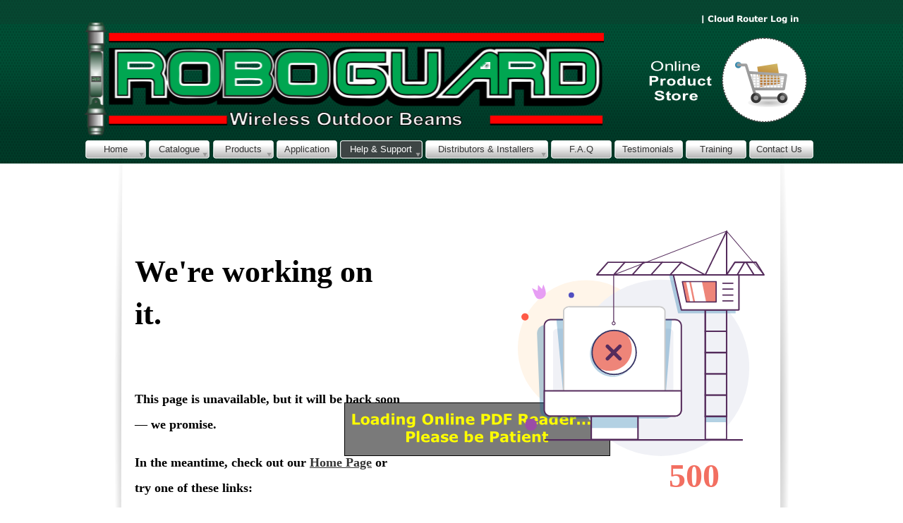

--- FILE ---
content_type: text/html
request_url: http://roboguard.co.za/rb_time_relay.html
body_size: 34880
content:
<!DOCTYPE html>
<html lang="en">
  <head>
    <meta charset="UTF-8">
    <title>Stafix - Roboguard Time Relay</title>
    <meta name="generator" content="Serif WebPlus X8">
    <meta name="viewport" content="width=1050">
    <link rel="stylesheet" type="text/css" href="wpscripts/wpstyles.css">
    <style type="text/css">
      @font-face { font-family: 'Calibri'; src: url('wpscripts/wp400d3354.ttf'); }
      .P-1 { text-align:left;line-height:1px;font-family:"Calibri", sans-serif;font-style:normal;font-weight:normal;color:#ffffff;background-color:transparent;font-variant:normal;font-size:12.0px;vertical-align:0; }
      .C-1 { line-height:14.00px;font-family:"Calibri", sans-serif;font-style:normal;font-weight:normal;color:#ffffff;background-color:transparent;text-decoration:none;font-variant:normal;font-size:12.0px;vertical-align:0; }
      .C-2 { line-height:14.00px;font-family:"Calibri", sans-serif;font-style:normal;font-weight:normal;color:#ffff00;background-color:transparent;text-decoration:none;font-variant:normal;font-size:12.0px;vertical-align:0; }
      .OBJ-1 { margin:0; }
      .OBJ-2 { border:2px solid #ffffff;border-radius:4px / 4px;background:#ffffff;font-family:Tahoma;font-size:16px;color:#000000;text-decoration:none;font-style:normal;font-variant:normal;font-weight:Normal;text-align:left; }
      .OBJ-3 { border:none;border-radius:4px / 4px;background:#ffff00;font-family:Tahoma;font-size:13px;color:#000000;text-decoration:none;font-style:normal;font-variant:normal;font-weight:Normal;text-align:center; }
      .OBJ-4,.OBJ-4:link,.OBJ-4:visited { background-image:url('wpimages/wpa60fc3a9_06.png');background-repeat:no-repeat;background-position:0px 0px;text-decoration:none;display:block;position:absolute; }
      .OBJ-4:hover { background-position:0px -52px; }
      .OBJ-4:active,a:link.OBJ-4.Activated,a:link.OBJ-4.Down,a:visited.OBJ-4.Activated,a:visited.OBJ-4.Down,.OBJ-4.Activated,.OBJ-4.Down { background-position:0px -26px; }
      .OBJ-4:focus { outline-style:none; }
      button.OBJ-4 { background-color:transparent;border:none 0px;padding:0;display:inline-block;cursor:pointer; }
      button.OBJ-4:disabled { pointer-events:none; }
      .OBJ-4.Inline { display:inline-block;position:relative;line-height:normal; }
      .OBJ-4 span,.OBJ-4:link span,.OBJ-4:visited span { color:#333333;font-family:Arial,sans-serif;font-weight:normal;text-decoration:none;text-align:center;text-transform:none;font-style:normal;left:1px;top:4px;width:83px;height:17px;line-height:17px;font-size:13px;display:block;position:absolute;cursor:pointer; }
      .OBJ-4:hover span { color:#ffffff; }
      .OBJ-4:active span,a:link.OBJ-4.Activated span,a:link.OBJ-4.Down span,a:visited.OBJ-4.Activated span,a:visited.OBJ-4.Down span,.OBJ-4.Activated span,.OBJ-4.Down span { color:#ffffff; }
      .OBJ-4.Disabled span,a:link.OBJ-4.Disabled span,a:visited.OBJ-4.Disabled span,a:hover.OBJ-4.Disabled span,a:active.OBJ-4.Disabled span { color:#e6e6e6; }
      .OBJ-5 { line-height:26px; }
      .OBJ-6,.OBJ-6:link,.OBJ-6:visited { background-image:url('wpimages/wp03fc7c98_06.png');background-repeat:no-repeat;background-position:0px 0px;text-decoration:none;display:block;position:absolute; }
      .OBJ-6:hover { background-position:0px -52px; }
      .OBJ-6:active,a:link.OBJ-6.Activated,a:link.OBJ-6.Down,a:visited.OBJ-6.Activated,a:visited.OBJ-6.Down,.OBJ-6.Activated,.OBJ-6.Down { background-position:0px -26px; }
      .OBJ-6:focus { outline-style:none; }
      button.OBJ-6 { background-color:transparent;border:none 0px;padding:0;display:inline-block;cursor:pointer; }
      button.OBJ-6:disabled { pointer-events:none; }
      .OBJ-6.Inline { display:inline-block;position:relative;line-height:normal; }
      .OBJ-6 span,.OBJ-6:link span,.OBJ-6:visited span { color:#333333;font-family:Arial,sans-serif;font-weight:normal;text-decoration:none;text-align:center;text-transform:none;font-style:normal;left:1px;top:4px;width:83px;height:17px;line-height:17px;font-size:13px;display:block;position:absolute;cursor:pointer; }
      .OBJ-6:hover span { color:#ffffff; }
      .OBJ-6:active span,a:link.OBJ-6.Activated span,a:link.OBJ-6.Down span,a:visited.OBJ-6.Activated span,a:visited.OBJ-6.Down span,.OBJ-6.Activated span,.OBJ-6.Down span { color:#ffffff; }
      .OBJ-6.Disabled span,a:link.OBJ-6.Disabled span,a:visited.OBJ-6.Disabled span,a:hover.OBJ-6.Disabled span,a:active.OBJ-6.Disabled span { color:#e6e6e6; }
      .OBJ-7,.OBJ-7:link,.OBJ-7:visited { background-image:url('wpimages/wp63aec4aa_06.png');background-repeat:no-repeat;background-position:0px 0px;text-decoration:none;display:block;position:absolute; }
      .OBJ-7:hover { background-position:0px -52px; }
      .OBJ-7:active,a:link.OBJ-7.Activated,a:link.OBJ-7.Down,a:visited.OBJ-7.Activated,a:visited.OBJ-7.Down,.OBJ-7.Activated,.OBJ-7.Down { background-position:0px -26px; }
      .OBJ-7:focus { outline-style:none; }
      button.OBJ-7 { background-color:transparent;border:none 0px;padding:0;display:inline-block;cursor:pointer; }
      button.OBJ-7:disabled { pointer-events:none; }
      .OBJ-7.Inline { display:inline-block;position:relative;line-height:normal; }
      .OBJ-7 span,.OBJ-7:link span,.OBJ-7:visited span { color:#333333;font-family:Arial,sans-serif;font-weight:normal;text-decoration:none;text-align:center;text-transform:none;font-style:normal;left:1px;top:4px;width:113px;height:17px;line-height:17px;font-size:13px;display:block;position:absolute;cursor:pointer; }
      .OBJ-7:hover span { color:#ffffff; }
      .OBJ-7:active span,a:link.OBJ-7.Activated span,a:link.OBJ-7.Down span,a:visited.OBJ-7.Activated span,a:visited.OBJ-7.Down span,.OBJ-7.Activated span,.OBJ-7.Down span { color:#ffffff; }
      .OBJ-7.Disabled span,a:link.OBJ-7.Disabled span,a:visited.OBJ-7.Disabled span,a:hover.OBJ-7.Disabled span,a:active.OBJ-7.Disabled span { color:#e6e6e6; }
      .OBJ-8,.OBJ-8:link,.OBJ-8:visited { background-image:url('wpimages/wp9cf4ef6d_06.png');background-repeat:no-repeat;background-position:0px 0px;text-decoration:none;display:block;position:absolute; }
      .OBJ-8:hover { background-position:0px -52px; }
      .OBJ-8:active,a:link.OBJ-8.Activated,a:link.OBJ-8.Down,a:visited.OBJ-8.Activated,a:visited.OBJ-8.Down,.OBJ-8.Activated,.OBJ-8.Down { background-position:0px -26px; }
      .OBJ-8:focus { outline-style:none; }
      button.OBJ-8 { background-color:transparent;border:none 0px;padding:0;display:inline-block;cursor:pointer; }
      button.OBJ-8:disabled { pointer-events:none; }
      .OBJ-8.Inline { display:inline-block;position:relative;line-height:normal; }
      .OBJ-8 span,.OBJ-8:link span,.OBJ-8:visited span { color:#333333;font-family:Arial,sans-serif;font-weight:normal;text-decoration:none;text-align:center;text-transform:none;font-style:normal;left:1px;top:4px;width:170px;height:17px;line-height:17px;font-size:13px;display:block;position:absolute;cursor:pointer; }
      .OBJ-8:hover span { color:#ffffff; }
      .OBJ-8:active span,a:link.OBJ-8.Activated span,a:link.OBJ-8.Down span,a:visited.OBJ-8.Activated span,a:visited.OBJ-8.Down span,.OBJ-8.Activated span,.OBJ-8.Down span { color:#ffffff; }
      .OBJ-8.Disabled span,a:link.OBJ-8.Disabled span,a:visited.OBJ-8.Disabled span,a:hover.OBJ-8.Disabled span,a:active.OBJ-8.Disabled span { color:#e6e6e6; }
      .OBJ-9,.OBJ-9:link,.OBJ-9:visited { background-image:url('wpimages/wp0d83155e_06.png');background-repeat:no-repeat;background-position:0px 0px;text-decoration:none;display:block;position:absolute; }
      .OBJ-9:hover { background-position:0px -52px; }
      .OBJ-9:active,a:link.OBJ-9.Activated,a:link.OBJ-9.Down,a:visited.OBJ-9.Activated,a:visited.OBJ-9.Down,.OBJ-9.Activated,.OBJ-9.Down { background-position:0px -26px; }
      .OBJ-9:focus { outline-style:none; }
      button.OBJ-9 { background-color:transparent;border:none 0px;padding:0;display:inline-block;cursor:pointer; }
      button.OBJ-9:disabled { pointer-events:none; }
      .OBJ-9.Inline { display:inline-block;position:relative;line-height:normal; }
      .OBJ-9 span,.OBJ-9:link span,.OBJ-9:visited span { color:#333333;font-family:Arial,sans-serif;font-weight:normal;text-decoration:none;text-align:center;text-transform:none;font-style:normal;left:1px;top:4px;width:93px;height:17px;line-height:17px;font-size:13px;display:block;position:absolute;cursor:pointer; }
      .OBJ-9:hover span { color:#ffffff; }
      .OBJ-9:active span,a:link.OBJ-9.Activated span,a:link.OBJ-9.Down span,a:visited.OBJ-9.Activated span,a:visited.OBJ-9.Down span,.OBJ-9.Activated span,.OBJ-9.Down span { color:#ffffff; }
      .OBJ-9.Disabled span,a:link.OBJ-9.Disabled span,a:visited.OBJ-9.Disabled span,a:hover.OBJ-9.Disabled span,a:active.OBJ-9.Disabled span { color:#e6e6e6; }
      .OBJ-10,.OBJ-10:link,.OBJ-10:visited { background-image:url('wpimages/wp3596c6b0_06.png');background-repeat:no-repeat;background-position:0px 0px;text-decoration:none;display:block;position:absolute; }
      .OBJ-10:hover { background-position:0px -52px; }
      .OBJ-10:active,a:link.OBJ-10.Activated,a:link.OBJ-10.Down,a:visited.OBJ-10.Activated,a:visited.OBJ-10.Down,.OBJ-10.Activated,.OBJ-10.Down { background-position:0px -26px; }
      .OBJ-10:focus { outline-style:none; }
      button.OBJ-10 { background-color:transparent;border:none 0px;padding:0;display:inline-block;cursor:pointer; }
      button.OBJ-10:disabled { pointer-events:none; }
      .OBJ-10.Inline { display:inline-block;position:relative;line-height:normal; }
      .OBJ-10 span,.OBJ-10:link span,.OBJ-10:visited span { color:#333333;font-family:Arial,sans-serif;font-weight:normal;text-decoration:none;text-align:center;text-transform:none;font-style:normal;left:1px;top:4px;width:83px;height:17px;line-height:17px;font-size:13px;display:block;position:absolute;cursor:pointer; }
      .OBJ-10:hover span { color:#ffffff; }
      .OBJ-10:active span,a:link.OBJ-10.Activated span,a:link.OBJ-10.Down span,a:visited.OBJ-10.Activated span,a:visited.OBJ-10.Down span,.OBJ-10.Activated span,.OBJ-10.Down span { color:#ffffff; }
      .OBJ-10.Disabled span,a:link.OBJ-10.Disabled span,a:visited.OBJ-10.Disabled span,a:hover.OBJ-10.Disabled span,a:active.OBJ-10.Disabled span { color:#e6e6e6; }
      .OBJ-11,.OBJ-11:link,.OBJ-11:visited { background-image:url('wpimages/wp68c7a68a_06.png');background-repeat:no-repeat;background-position:0px 0px;text-decoration:none;display:block;position:absolute; }
      .OBJ-11:hover { background-position:0px -52px; }
      .OBJ-11:active,a:link.OBJ-11.Activated,a:link.OBJ-11.Down,a:visited.OBJ-11.Activated,a:visited.OBJ-11.Down,.OBJ-11.Activated,.OBJ-11.Down { background-position:0px -26px; }
      .OBJ-11:focus { outline-style:none; }
      button.OBJ-11 { background-color:transparent;border:none 0px;padding:0;display:inline-block;cursor:pointer; }
      button.OBJ-11:disabled { pointer-events:none; }
      .OBJ-11.Inline { display:inline-block;position:relative;line-height:normal; }
      .OBJ-11 span,.OBJ-11:link span,.OBJ-11:visited span { color:#333333;font-family:Arial,sans-serif;font-weight:normal;text-decoration:none;text-align:center;text-transform:none;font-style:normal;left:1px;top:4px;width:87px;height:17px;line-height:17px;font-size:13px;display:block;position:absolute;cursor:pointer; }
      .OBJ-11:hover span { color:#ffffff; }
      .OBJ-11:active span,a:link.OBJ-11.Activated span,a:link.OBJ-11.Down span,a:visited.OBJ-11.Activated span,a:visited.OBJ-11.Down span,.OBJ-11.Activated span,.OBJ-11.Down span { color:#ffffff; }
      .OBJ-11.Disabled span,a:link.OBJ-11.Disabled span,a:visited.OBJ-11.Disabled span,a:hover.OBJ-11.Disabled span,a:active.OBJ-11.Disabled span { color:#e6e6e6; }
    </style>
    <script type="text/javascript" src="wpscripts/jquery.js"></script>
    <script type="text/javascript" src="wpscripts/jquery.wputils.js"></script>
    <script type="text/javascript" src="wpscripts/jquery.validate.min.js"></script>
    <script type="text/javascript" src="wpscripts/jquery.event.move.js"></script>
    <script type="text/javascript" src="wpscripts/jquery.event.swipe.js"></script>
    <script type="text/javascript" src="wpscripts/jquery.wpslider.js"></script>
    <script type="text/javascript" src="wpscripts/jquery.easing.js"></script>
    <script type="text/javascript">
      $(document).ready(function() {
      $("#form_20").validate({ onkeyup: false, showErrors: function(errorMap, errorList) { if (errorList.length) alert(errorList[0].message); }, onclick: false, rules: { 'Email': { email: true }  }, onfocusout: false, messages: { 'Email': {  }  } });
      $('#slider_25').data('wpslider', new $.fn.wpslider( { g_nDivId:'#slider_25', g_nTransitStyle:4, g_nLoopTime:4000, g_nAnimationTime:500, g_bPlayAtStart:true, g_strEasing: "easeInCirc" } ) );
      var btnState = [];
      $('#slider_25').data('wpslider').restrictSlides();
      $("a.ActiveButton").bind({ mousedown:function(){if ( $(this).attr('disabled') === undefined ) $(this).addClass('Activated');}, mouseleave:function(){ if ( $(this).attr('disabled') === undefined ) $(this).removeClass('Activated');}, mouseup:function(){ if ( $(this).attr('disabled') === undefined ) $(this).removeClass('Activated');}});
      });
    </script>
    <link rel="icon" href="Icon.png" type="image/x-icon">
    <link rel="shortcut icon" href="Icon.png" type="image/x-icon">
    
<!-- Global site tag (gtag.js) - Google Analytics -->
<script async src="https://www.googletagmanager.com/gtag/js?id=UA-20870182-1"></script>
<script>
  window.dataLayer = window.dataLayer || [];
  function gtag(){dataLayer.push(arguments);}
  gtag('js', new Date());

  gtag('config', 'UA-20870182-1');
</script>
  </head>
  <body style="height:1287px;background:url('wpimages/wp93bf729f_06.png') repeat-x scroll center bottom, url('wpimages/wp08e4a0c9_06.png') repeat-x scroll center top #ffffff;">
    <div id="divMain" style="background:transparent;margin-left:auto;margin-right:auto;position:relative;width:1050px;height:1287px;">
      <img alt="QUICK LINKS" src="wpimages/wpd7a7dd81_06.png" style="position:absolute;left:49px;top:1005px;width:98px;height:19px;">
      <img alt="GET CONNECTED" src="wpimages/wp94f8bc71_06.png" style="position:absolute;left:300px;top:1005px;width:133px;height:19px;">
      <map id="map1" name="map1"><area shape="rect" coords="0,0,100,20" href="contactbranches.html" alt=""></map>
      <img alt="CONTACT US" usemap="#map1" src="wpimages/wp32ddffc0_06.png" style="position:absolute;left:551px;top:1005px;width:99px;height:19px;">
      <map id="map2" name="map2"><area shape="rect" coords="0,0,127,16" href="testimonials.html" alt=""></map>
      <img alt="Branch Contact Details" usemap="#map2" src="wpimages/wpbb42ef3a_06.png" style="position:absolute;left:49px;top:1043px;width:126px;height:15px;">
      <img alt="Quick Enquiry Form" src="wpimages/wpffc5ffa1_06.png" style="position:absolute;left:49px;top:1068px;width:107px;height:15px;">
      <img alt="Ndlovu Fencing T/A Stafix Electric Fence Centres 219 Jetpark Road, Jetpark, Johannesburg South Africa" src="wpimages/wpaeaa05b4_06.png" style="position:absolute;left:550px;top:1041px;width:156px;height:134px;">
      <map id="map3" name="map3"><area shape="rect" coords="0,0,119,16" href="http://www.jvasecurity.co.za" target="_blank" alt=""></map>
      <img alt="www.jvasecurity.co.za" usemap="#map3" src="wpimages/wp298ab8d0_06.png" style="position:absolute;left:302px;top:1121px;width:118px;height:15px;">
      <map id="map4" name="map4"><area shape="rect" coords="0,0,119,16" href="http://cppluscctv.co.za/" target="_blank" alt=""></map>
      <img alt="www.cppluscctv.co.za" usemap="#map4" src="wpimages/wpeb16d13c_06.png" style="position:absolute;left:302px;top:1146px;width:118px;height:15px;">
      <map id="map5" name="map5"><area shape="rect" coords="0,0,90,16" href="https://stafix.co.za/" target="_blank" alt=""></map>
      <img alt="www.stafix.co.za" usemap="#map5" src="wpimages/wp14605d59_06.png" style="position:absolute;left:302px;top:1097px;width:89px;height:15px;">
      <div style="position:absolute;left:46px;top:1263px;width:608px;height:14px;overflow:hidden;">
        <p class="Fine-Print P-1"><span class="C-1">Content Copyright 1983 -<wbr> <span class="C-2">Ndlovu Fencing Pty Ltd T/A Stafix Electric Fence Centres</span>-<wbr> All Rights Reserved</span></p>
      </div>
      <a href="https://www.facebook.com/pg/Stafix-Electric-Fence-and-Security-Centres-in-South-Africa-405062556223630/about/" target="_blank">
        <img alt="" src="wpimages/wpb8ef660c_06.png" id="roll_2" data-rollover="true" data-state="up" data-imgnormal="wpimages/wpb8ef660c_06.png" data-imgover="wpimages/wpa1f892cc_06.png" style="position:absolute;left:299px;top:1042px;width:32px;height:30px;">
      </a>
      <a href="https://www.youtube.com/channel/UCfbpUIicZ7hyn63508qdijg" target="_blank">
        <img alt="" src="wpimages/wp96375d31_06.png" id="roll_3" data-rollover="true" data-state="up" data-radio="true" data-imgnormal="wpimages/wp96375d31_06.png" data-imgover="wpimages/wpd7b17908_06.png" style="position:absolute;left:340px;top:1042px;width:34px;height:30px;">
      </a>
      <img alt="" src="wpimages/wpc6a47565_06.png" style="position:absolute;left:46px;top:1217px;width:957px;height:1px;">
      <map id="map6" name="map6"><area shape="rect" coords="0,0,74,16" href="https://www.stafixsa.co.za/" target="_blank" alt=""></map>
      <img alt="Stafix Intranet" usemap="#map6" src="wpimages/wp1354f3dc_06.png" style="position:absolute;left:49px;top:1093px;width:73px;height:15px;">
      <img alt="NEWSLETTER" src="wpimages/wp16907d71_06.png" style="position:absolute;left:799px;top:1009px;width:104px;height:19px;">
      <form id="form_20" action="http://www.serifwebresources.com/form.php?uid=0390b9c515d7527b5405a4c9c7c58d6d7a7fee6c" accept-charset="UTF-8" method="post" target="_self" enctype="multipart/form-data" class="OBJ-1" style="position:absolute;left:790px;top:1029px;width:237px;height:123px;">
        <input type="hidden" name="subjectField" value="Email">
        <input type="hidden" name="xmlFormData" value="N90lG83nCaB5EnA1R3DzM7VxRv0vEGnNJ27CYbwJs/[base64]">
        <img alt="" src="wpimages/wp9dac281f_06.png" style="position:absolute;left:7px;top:43px;width:206px;height:36px;">
        <input name="Email" class="OBJ-2" maxlength="32" placeholder="your -email@example.com" style="position:absolute;left:12px;top:48px;width:196px;height:22px;">
        <img alt="" src="wpimages/wpa97cd1c9_06.png" style="position:absolute;left:7px;top:90px;width:86px;height:33px;">
        <input name="Subscribe to Newsletter" class="OBJ-3" type="submit" value="Subscribe" style="position:absolute;left:10px;top:94px;width:78px;height:25px;">
        <img alt="Sign up for promotions" src="wpimages/wp1351cc92_06.png" style="position:absolute;left:8px;top:15px;width:125px;height:15px;">
      </form>
      <map id="map7" name="map7">
        <area shape="poly" coords="32,20,35,15,35,10,34,5,30,2,28,0,21,0,16,2,15,0,9,0,6,1,2,3,0,9,0,16,2,20,7,23,13,23,17,21,21,23,29,23" href="https://store.jvasecurity.com/" target="_blank" alt="">
        <area shape="poly" coords="86,20,88,18,91,20,95,20,95,11,94,7,93,5,89,5,87,8,85,12,83,16,84,13,81,10,79,9,84,9,84,5,78,5,75,7,74,8,75,4,72,5,65,5,64,9,62,12,62,7,60,5,53,5,57,9,57,14,59,18,59,21,62,20,66,16,67,12,69,9,68,13,67,16,67,20,72,20,72,17,73,14,73,11,75,13,79,15,77,17,73,15,73,21,76,20,81,20,82,19,83,21" href="https://store.jvasecurity.com/" target="_blank" alt="">
        <area shape="poly" coords="90,14,89,14,90,12" href="https://store.jvasecurity.com/" target="_blank" alt="">
        <area shape="poly" coords="73,11,74,8,74,10" href="https://store.jvasecurity.com/" target="_blank" alt="">
      </map>
      <img alt="" usemap="#map7" src="wpimages/wpdac88e5b_06.png" style="position:absolute;left:705px;top:1259px;width:95px;height:23px;">
      <map id="map8" name="map8"><area shape="poly" coords="195,28,196,24,196,0,0,0,0,20,1,28,1,29,195,29" href="https://store.jvasecurity.com/" target="_blank" alt=""></map>
      <img alt="" usemap="#map8" src="wpimages/wpe8f79222_06.png" style="position:absolute;left:806px;top:1257px;width:196px;height:29px;">
      <div id="slider_25" style="position:absolute;left:789px;top:50px;width:240px;height:126px;overflow:hidden;">
        <div id="slider_25_P1" style="position:absolute;left:0px;right:0px;width:240px;height:126px;">
          <img src="wpimages/wpf7c69397_06.png" alt="" width="121" height="121" style="position:absolute;left:119px;top:3px;width:121px;height:121px;">
        </div>
        <div id="slider_25_P2" style="position:absolute;left:0px;right:0px;width:240px;height:126px;visibility:hidden;display:none;">
          <img src="wpimages/wp36a99a13_06.png" alt="" width="121" height="121" style="position:absolute;left:119px;top:3px;width:121px;height:121px;">
        </div>
        <div id="slider_25_P3" style="position:absolute;left:0px;right:0px;width:240px;height:126px;visibility:hidden;display:none;">
          <img src="wpimages/wp3e3fa5b0_06.png" alt="" width="121" height="121" style="position:absolute;left:119px;top:3px;width:121px;height:121px;">
        </div>
        <div id="slider_25_P4" style="position:absolute;left:0px;right:0px;width:240px;height:126px;visibility:hidden;display:none;">
          <img src="wpimages/wpbbc3b2d9_06.png" alt="" width="121" height="121" style="position:absolute;left:119px;top:3px;width:121px;height:121px;">
        </div>
        <div id="slider_25_P5" style="position:absolute;left:0px;right:0px;width:240px;height:126px;visibility:hidden;display:none;">
          <img src="wpimages/wpc497903c_06.png" alt="" width="121" height="121" style="position:absolute;left:119px;top:3px;width:121px;height:121px;">
        </div>
        <div id="slider_25_P6" style="position:absolute;left:0px;right:0px;width:240px;height:126px;visibility:hidden;display:none;">
          <img src="wpimages/wpf2f3e7eb_06.png" alt="" width="121" height="121" style="position:absolute;left:119px;top:3px;width:121px;height:121px;">
        </div>
        <div id="slider_25_P7" style="position:absolute;left:0px;right:0px;width:240px;height:126px;visibility:hidden;display:none;">
          <img src="wpimages/wp35815826_06.png" alt="" width="121" height="121" style="position:absolute;left:119px;top:3px;width:121px;height:121px;">
        </div>
        <div id="slider_25_P8" style="position:absolute;left:0px;right:0px;width:240px;height:126px;visibility:hidden;display:none;">
          <img alt="" src="wpimages/wpe724b07c_06.png" style="position:absolute;left:119px;top:3px;width:121px;height:121px;">
          <img alt="" src="wpimages/wp8e003850_05_06.jpg" style="position:absolute;left:135px;top:28px;width:88px;height:71px;">
        </div>
        <div id="slider_25_P9" style="position:absolute;left:0px;right:0px;width:240px;height:126px;visibility:hidden;display:none;">
          <img alt="" src="wpimages/wpe724b07c_06.png" style="position:absolute;left:119px;top:3px;width:121px;height:121px;">
          <img alt="" src="wpimages/wpba71f899_05_06.jpg" style="position:absolute;left:133px;top:28px;width:95px;height:66px;">
        </div>
        <div id="slider_25_P10" style="position:absolute;left:0px;right:0px;width:240px;height:126px;visibility:hidden;display:none;">
          <img src="wpimages/wp5f08c0ed_06.png" alt="" width="121" height="121" style="position:absolute;left:119px;top:3px;width:121px;height:121px;">
        </div>
      </div>
      <a href="https://store.jvasecurity.com/" target="_blank"><img src="wpimages/wpef996681_06.png" alt="" width="238" height="126" style="position:absolute;left:790px;top:50px;width:238px;height:126px;"></a>
      <map id="map9" name="map9"><area shape="rect" coords="0,0,53,16" href="http://stafixtickets.co.za/IT2018/scp/login.php" target="_blank" alt=""></map>
      <img alt="OS Ticket" usemap="#map9" src="wpimages/wpf1834b1b_06.png" style="position:absolute;left:49px;top:1120px;width:52px;height:15px;">
      <map id="map10" name="map10"><area shape="rect" coords="0,0,132,16"></map>
      <img alt="Team Viewer Download" usemap="#map10" src="wpimages/wp09ce7631_06.png" style="position:absolute;left:49px;top:1146px;width:131px;height:15px;">
      <map id="map11" name="map11"><area shape="rect" coords="0,0,140,15" href="https://cloudrouter.pakton.net/login" target="_blank" alt=""></map>
      <img alt="| Cloud Router Log in" usemap="#map11" src="wpimages/wp8963ba5c_06.png" style="position:absolute;left:878px;top:19px;width:139px;height:14px;">
      <img src="wpimages/wpaa9206c8_06.png" alt="" width="736" height="162" style="position:absolute;left:5px;top:30px;width:736px;height:162px;">
      <a href="index.html">
        <img alt="Home" src="wpimages/wp5533b116.gif" style="position:absolute;left:8px;top:29px;width:732px;height:165px;">
      </a>
      <div style="position:absolute;left:6px;top:199px;width:1039px;height:28px;">
        <a href="index.html" id="nav_425_B1" class="OBJ-4 ActiveButton OBJ-5" style="display:block;position:absolute;left:0px;top:0px;width:86px;height:26px;">
          <span>Home</span>
        </a>
        <a href="rbleaflet.html" id="nav_425_B2" class="OBJ-4 ActiveButton OBJ-5" style="display:block;position:absolute;left:90px;top:0px;width:86px;height:26px;">
          <span>Catalogue</span>
        </a>
        <a href="rb_products.html" id="nav_425_B3" class="OBJ-4 ActiveButton OBJ-5" style="display:block;position:absolute;left:181px;top:0px;width:86px;height:26px;">
          <span>Products</span>
        </a>
        <a href="rbapplication.html" id="nav_425_B4" class="OBJ-6 ActiveButton OBJ-5" style="display:block;position:absolute;left:271px;top:0px;width:86px;height:26px;">
          <span>Application</span>
        </a>
        <a href="rbhelp&amp;support.html" id="nav_425_B5" class="OBJ-7 ActiveButton Down OBJ-5" style="display:block;position:absolute;left:361px;top:0px;width:117px;height:26px;">
          <span>Help&nbsp;&amp;&nbsp;Support</span>
        </a>
        <a href="rgdistributorshtml.html" id="nav_425_B6" class="OBJ-8 ActiveButton OBJ-5" style="display:block;position:absolute;left:482px;top:0px;width:174px;height:26px;">
          <span>Distributors&nbsp;&amp;&nbsp;Installers</span>
        </a>
        <a href="rbfaq.html" id="nav_425_B7" class="OBJ-6 ActiveButton OBJ-5" style="display:block;position:absolute;left:660px;top:0px;width:86px;height:26px;">
          <span>F.A.Q</span>
        </a>
        <a href="testimonials.html" id="nav_425_B8" class="OBJ-9 ActiveButton OBJ-5" style="display:block;position:absolute;left:750px;top:0px;width:97px;height:26px;">
          <span>Testimonials</span>
        </a>
        <a href="rbtraining.html" id="nav_425_B9" class="OBJ-10 ActiveButton OBJ-5" style="display:block;position:absolute;left:851px;top:0px;width:86px;height:26px;">
          <span>Training</span>
        </a>
        <a href="contactbranches.html" id="nav_425_B10" class="OBJ-11 ActiveButton OBJ-5" style="display:block;position:absolute;left:941px;top:0px;width:91px;height:26px;">
          <span>Contact&nbsp;Us&nbsp;</span>
        </a>
      </div>
      <img alt="" src="wpimages/wpa7d58a2d_06.png" style="position:absolute;left:566px;top:88px;width:14px;height:10px;">
      <img src="wpimages/wp69b50548_06.png" alt="" width="377" height="76" style="position:absolute;left:373px;top:571px;width:377px;height:76px;">
      <div style="position:absolute;left:44px;top:247px;width:957px;height:742px;">
        <div data-configid="30639177/53987297" style="width:100%; height:742px;" class="issuuembed"></div>
<script type="text/javascript" src="//e.issuu.com/embed.js" async="true"></script>
      </div>
      <img alt="" src="wpimages/wp0dd69c69_06.png" style="position:absolute;left:991px;top:175px;width:13px;height:811px;">
      <img alt="" src="wpimages/wpf39f5734_06.png" style="position:absolute;left:46px;top:175px;width:13px;height:812px;">
      <table id="nav_425_B1M" data-fade="0" data-minwidth="190" data-xPad="6" data-yPad="8" data-balance="1" style="visibility:hidden;">
        <tr>
          <td>
            <a title="" href="roboguard_perimeter_solutions.html">Debunking the Myths</a>
          </td>
        </tr>
      </table>
      <table id="nav_425_B2M" data-fade="0" data-minwidth="190" data-xPad="6" data-yPad="8" data-balance="1" style="visibility:hidden;">
        <tr>
          <td>
            <a title="" href="rbcatalogue.html">Roboguard Catalogue</a>
          </td>
        </tr>
        <tr>
          <td>
            <a title="" href="rbleaflet.html">Roboguard Leaflet</a>
          </td>
        </tr>
      </table>
      <table id="nav_425_B3M" data-fade="0" data-minwidth="190" data-xPad="6" data-yPad="8" data-balance="1" style="visibility:hidden;">
        <tr>
          <td>
            <a title="" href="rb_products.html">Main Products</a>
          </td>
        </tr>
        <tr>
          <td>
            <a title="" href="rb_accessories.html">Accessories</a>
          </td>
        </tr>
        <tr>
          <td>
            <a title="" href="rb_spares.html">Spares</a>
          </td>
        </tr>
        <tr>
          <td>
            <a title="" href="index.html">Roboguard Kits</a>
          </td>
        </tr>
        <tr>
          <td>
            <a title="" href="http://stafix.co.za/pricelist.html" target="_blank">Price list</a>
          </td>
        </tr>
      </table>
      <table id="nav_425_B5M" data-fade="0" data-minwidth="190" data-xPad="6" data-yPad="8" data-balance="1" style="visibility:hidden;">
        <tr>
          <td>
            <a title="" href="videos.html">Video&#39;s</a>
          </td>
        </tr>
        <tr>
          <td>
            <a title="" href="roboguardmanuals.html" id="nav_425_B5M_L2">Manuals</a>
          </td>
        </tr>
      </table>
      <table id="nav_425_B5M_M2" data-fade="0" data-minwidth="190" data-xPad="6" data-yPad="8" data-balance="1" style="visibility:hidden;">
        <tr>
          <td>
            <a title="" href="roboguardmanuals.html" id="nav_425_B5M_M2_L1">Roboguard Manuals</a>
          </td>
        </tr>
      </table>
      <table id="nav_425_B5M_M2_M1" data-fade="0" data-minwidth="190" data-xPad="6" data-yPad="8" data-balance="1" style="visibility:hidden;">
        <tr>
          <td>
            <a title="" href="rbtechmanual.html">Roboguard Technical Manual</a>
          </td>
        </tr>
        <tr>
          <td>
            <a title="" href="rbbeammanual.html">Roboguard Beam</a>
          </td>
        </tr>
        <tr>
          <td>
            <a title="" href="askarimanuals.html">Askari Beam</a>
          </td>
        </tr>
        <tr>
          <td>
            <a title="" href="rbhqmanual.html">Roboguard HQ Unit</a>
          </td>
        </tr>
        <tr>
          <td>
            <a title="" href="rbremotemanual.html">Roboguard Remote</a>
          </td>
        </tr>
        <tr>
          <td>
            <a title="" href="rbkeypadmanual.html">Roboguard Keypad</a>
          </td>
        </tr>
        <tr>
          <td>
            <a title="" href="rbrecieverurx.html">Roboguard Reciever URX</a>
          </td>
        </tr>
        <tr>
          <td>
            <a title="" href="rbtransmittermanual.html">Roboguard Transmitter UTX</a>
          </td>
        </tr>
        <tr>
          <td>
            <a title="" href="rbreapetermanual.html">Roboguard Repeater</a>
          </td>
        </tr>
        <tr>
          <td>
            <a title="" href="rb_psu_relay_manual.html">Roboguard PSU &amp; Relay</a>
          </td>
        </tr>
        <tr>
          <td>
            <a title="" href="rb_alarm_interface_manual.html">Roboguard Alarm Interface</a>
          </td>
        </tr>
        <tr>
          <td>
            <a title="" href="rb_time_relay.html" id="nav_425_B5M_M2_M1_L12">Roboguard Time Relay</a>
          </td>
        </tr>
        <tr>
          <td>
            <a title="" href="rbgsm.html">Roboguard GSM Manual</a>
          </td>
        </tr>
      </table>
      <table id="nav_425_B6M" data-fade="0" data-minwidth="190" data-xPad="6" data-yPad="8" data-balance="1" style="visibility:hidden;">
        <tr>
          <td>
            <a title="" href="distlocal.html">Distributors - Local</a>
          </td>
        </tr>
        <tr>
          <td>
            <a title="" href="distint.html">Distributors - International</a>
          </td>
        </tr>
        <tr>
          <td>
            <a title="" href="rbinstallers.html">Installers</a>
          </td>
        </tr>
      </table>
    </div>
    <script type="text/javascript" src="wpscripts/jsMenu.js"></script>
    <script type="text/javascript">
      wpmenustack.setCurrent(['nav_425_B5M_M2_M1_L12']);
      wpmenustack.setRollovers([['nav_425_B1','nav_425_B1M',{"m_vertical":true}],['nav_425_B2','nav_425_B2M',{"m_vertical":true}],['nav_425_B3','nav_425_B3M',{"m_vertical":true}],['nav_425_B4',''],['nav_425_B5M_L2','nav_425_B5M_M2'],['nav_425_B5M_M2_L1','nav_425_B5M_M2_M1'],['nav_425_B5','nav_425_B5M',{"m_vertical":true}],['nav_425_B6','nav_425_B6M',{"m_vertical":true}],['nav_425_B7',''],['nav_425_B8',''],['nav_425_B9',''],['nav_425_B10','']]);
      wpmenustack.setMenus(['nav_425_B1M','nav_425_B2M','nav_425_B3M','nav_425_B5M','nav_425_B6M'],{"m_minwidth":190,"m_xPad":6,"m_yPad":8,"m_menuStyle":{"border":"1px solid #404040"},"m_rowStyle":{"border":"0px none"},"m_linkNormalStyle":{"fontSize":"14px","fontFamily":"Arial,sans-serif","textAlign":"left","color":"#f1f1f1","backgroundColor":"#808080","fontWeight":"normal","textDecoration":"none","fontStyle":"normal"},"m_linkCurrentStyle":{"color":"#ffff00","backgroundColor":"#808080","fontWeight":"normal","textDecoration":"none","fontStyle":"normal"},"m_linkRolloverStyle":{"color":"#ffffff","backgroundColor":"#ff0000","textDecoration":"none"},"m_linkPopupStyle":{"backgroundImage":"url(wpimages/wpfb2329a5.gif)"},"m_linkRolloverPopupStyle":{"backgroundImage":"url(wpimages/wpf6c9d1c6.gif)"}});
    </script>
  </body>
</html>
